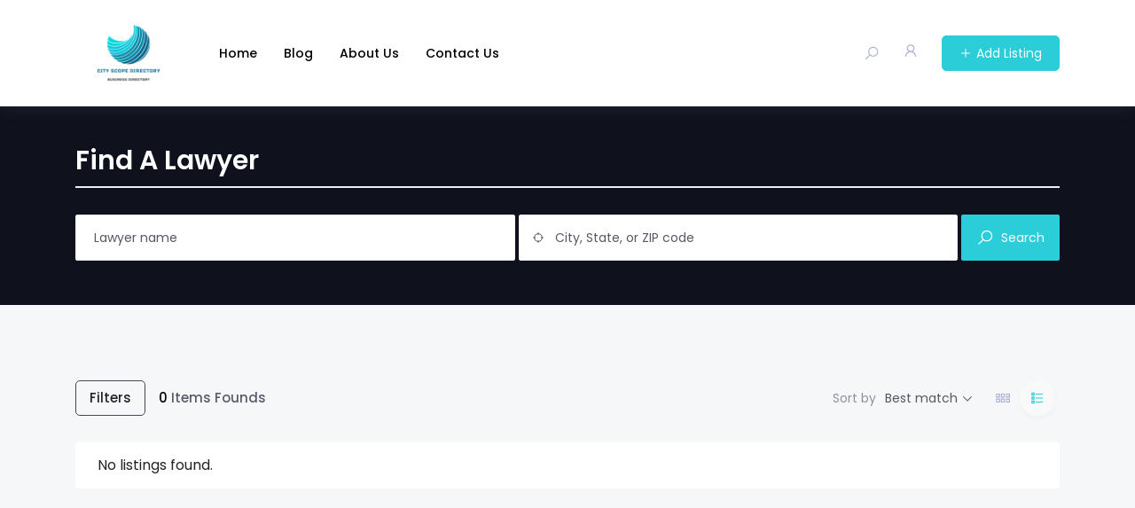

--- FILE ---
content_type: text/html; charset=UTF-8
request_url: https://cityscopedirectory.com/single-location/etowah/
body_size: 14399
content:
<!DOCTYPE html>

<html lang="en-US">

<head>

	<meta charset="UTF-8">

	<meta name="viewport" content="width=device-width, initial-scale=1.0">

	<link rel="profile" href="https://gmpg.org/xfn/11" />

	<title>Single Location &#8211; City Scope Directory</title>
<meta name='robots' content='max-image-preview:large' />
<noscript><style>#preloader{display:none;}</style></noscript><link rel='dns-prefetch' href='//cdnjs.cloudflare.com' />
<link rel='dns-prefetch' href='//fonts.googleapis.com' />
<link rel="alternate" type="application/rss+xml" title="City Scope Directory &raquo; Feed" href="https://cityscopedirectory.com/feed/" />
<link rel="alternate" type="application/rss+xml" title="City Scope Directory &raquo; Comments Feed" href="https://cityscopedirectory.com/comments/feed/" />
<link rel="alternate" title="oEmbed (JSON)" type="application/json+oembed" href="https://cityscopedirectory.com/wp-json/oembed/1.0/embed?url=https%3A%2F%2Fcityscopedirectory.com%2Fsingle-location%2F" />
<link rel="alternate" title="oEmbed (XML)" type="text/xml+oembed" href="https://cityscopedirectory.com/wp-json/oembed/1.0/embed?url=https%3A%2F%2Fcityscopedirectory.com%2Fsingle-location%2F&#038;format=xml" />
<style id='wp-img-auto-sizes-contain-inline-css' type='text/css'>
img:is([sizes=auto i],[sizes^="auto," i]){contain-intrinsic-size:3000px 1500px}
/*# sourceURL=wp-img-auto-sizes-contain-inline-css */
</style>
<style id='wp-emoji-styles-inline-css' type='text/css'>

	img.wp-smiley, img.emoji {
		display: inline !important;
		border: none !important;
		box-shadow: none !important;
		height: 1em !important;
		width: 1em !important;
		margin: 0 0.07em !important;
		vertical-align: -0.1em !important;
		background: none !important;
		padding: 0 !important;
	}
/*# sourceURL=wp-emoji-styles-inline-css */
</style>
<link rel='stylesheet' id='wp-block-library-css' href='https://cityscopedirectory.com/wp-includes/css/dist/block-library/style.min.css?ver=6.9' type='text/css' media='all' />
<style id='global-styles-inline-css' type='text/css'>
:root{--wp--preset--aspect-ratio--square: 1;--wp--preset--aspect-ratio--4-3: 4/3;--wp--preset--aspect-ratio--3-4: 3/4;--wp--preset--aspect-ratio--3-2: 3/2;--wp--preset--aspect-ratio--2-3: 2/3;--wp--preset--aspect-ratio--16-9: 16/9;--wp--preset--aspect-ratio--9-16: 9/16;--wp--preset--color--black: #000000;--wp--preset--color--cyan-bluish-gray: #abb8c3;--wp--preset--color--white: #ffffff;--wp--preset--color--pale-pink: #f78da7;--wp--preset--color--vivid-red: #cf2e2e;--wp--preset--color--luminous-vivid-orange: #ff6900;--wp--preset--color--luminous-vivid-amber: #fcb900;--wp--preset--color--light-green-cyan: #7bdcb5;--wp--preset--color--vivid-green-cyan: #00d084;--wp--preset--color--pale-cyan-blue: #8ed1fc;--wp--preset--color--vivid-cyan-blue: #0693e3;--wp--preset--color--vivid-purple: #9b51e0;--wp--preset--gradient--vivid-cyan-blue-to-vivid-purple: linear-gradient(135deg,rgb(6,147,227) 0%,rgb(155,81,224) 100%);--wp--preset--gradient--light-green-cyan-to-vivid-green-cyan: linear-gradient(135deg,rgb(122,220,180) 0%,rgb(0,208,130) 100%);--wp--preset--gradient--luminous-vivid-amber-to-luminous-vivid-orange: linear-gradient(135deg,rgb(252,185,0) 0%,rgb(255,105,0) 100%);--wp--preset--gradient--luminous-vivid-orange-to-vivid-red: linear-gradient(135deg,rgb(255,105,0) 0%,rgb(207,46,46) 100%);--wp--preset--gradient--very-light-gray-to-cyan-bluish-gray: linear-gradient(135deg,rgb(238,238,238) 0%,rgb(169,184,195) 100%);--wp--preset--gradient--cool-to-warm-spectrum: linear-gradient(135deg,rgb(74,234,220) 0%,rgb(151,120,209) 20%,rgb(207,42,186) 40%,rgb(238,44,130) 60%,rgb(251,105,98) 80%,rgb(254,248,76) 100%);--wp--preset--gradient--blush-light-purple: linear-gradient(135deg,rgb(255,206,236) 0%,rgb(152,150,240) 100%);--wp--preset--gradient--blush-bordeaux: linear-gradient(135deg,rgb(254,205,165) 0%,rgb(254,45,45) 50%,rgb(107,0,62) 100%);--wp--preset--gradient--luminous-dusk: linear-gradient(135deg,rgb(255,203,112) 0%,rgb(199,81,192) 50%,rgb(65,88,208) 100%);--wp--preset--gradient--pale-ocean: linear-gradient(135deg,rgb(255,245,203) 0%,rgb(182,227,212) 50%,rgb(51,167,181) 100%);--wp--preset--gradient--electric-grass: linear-gradient(135deg,rgb(202,248,128) 0%,rgb(113,206,126) 100%);--wp--preset--gradient--midnight: linear-gradient(135deg,rgb(2,3,129) 0%,rgb(40,116,252) 100%);--wp--preset--font-size--small: 13px;--wp--preset--font-size--medium: 20px;--wp--preset--font-size--large: 36px;--wp--preset--font-size--x-large: 42px;--wp--preset--spacing--20: 0.44rem;--wp--preset--spacing--30: 0.67rem;--wp--preset--spacing--40: 1rem;--wp--preset--spacing--50: 1.5rem;--wp--preset--spacing--60: 2.25rem;--wp--preset--spacing--70: 3.38rem;--wp--preset--spacing--80: 5.06rem;--wp--preset--shadow--natural: 6px 6px 9px rgba(0, 0, 0, 0.2);--wp--preset--shadow--deep: 12px 12px 50px rgba(0, 0, 0, 0.4);--wp--preset--shadow--sharp: 6px 6px 0px rgba(0, 0, 0, 0.2);--wp--preset--shadow--outlined: 6px 6px 0px -3px rgb(255, 255, 255), 6px 6px rgb(0, 0, 0);--wp--preset--shadow--crisp: 6px 6px 0px rgb(0, 0, 0);}:where(.is-layout-flex){gap: 0.5em;}:where(.is-layout-grid){gap: 0.5em;}body .is-layout-flex{display: flex;}.is-layout-flex{flex-wrap: wrap;align-items: center;}.is-layout-flex > :is(*, div){margin: 0;}body .is-layout-grid{display: grid;}.is-layout-grid > :is(*, div){margin: 0;}:where(.wp-block-columns.is-layout-flex){gap: 2em;}:where(.wp-block-columns.is-layout-grid){gap: 2em;}:where(.wp-block-post-template.is-layout-flex){gap: 1.25em;}:where(.wp-block-post-template.is-layout-grid){gap: 1.25em;}.has-black-color{color: var(--wp--preset--color--black) !important;}.has-cyan-bluish-gray-color{color: var(--wp--preset--color--cyan-bluish-gray) !important;}.has-white-color{color: var(--wp--preset--color--white) !important;}.has-pale-pink-color{color: var(--wp--preset--color--pale-pink) !important;}.has-vivid-red-color{color: var(--wp--preset--color--vivid-red) !important;}.has-luminous-vivid-orange-color{color: var(--wp--preset--color--luminous-vivid-orange) !important;}.has-luminous-vivid-amber-color{color: var(--wp--preset--color--luminous-vivid-amber) !important;}.has-light-green-cyan-color{color: var(--wp--preset--color--light-green-cyan) !important;}.has-vivid-green-cyan-color{color: var(--wp--preset--color--vivid-green-cyan) !important;}.has-pale-cyan-blue-color{color: var(--wp--preset--color--pale-cyan-blue) !important;}.has-vivid-cyan-blue-color{color: var(--wp--preset--color--vivid-cyan-blue) !important;}.has-vivid-purple-color{color: var(--wp--preset--color--vivid-purple) !important;}.has-black-background-color{background-color: var(--wp--preset--color--black) !important;}.has-cyan-bluish-gray-background-color{background-color: var(--wp--preset--color--cyan-bluish-gray) !important;}.has-white-background-color{background-color: var(--wp--preset--color--white) !important;}.has-pale-pink-background-color{background-color: var(--wp--preset--color--pale-pink) !important;}.has-vivid-red-background-color{background-color: var(--wp--preset--color--vivid-red) !important;}.has-luminous-vivid-orange-background-color{background-color: var(--wp--preset--color--luminous-vivid-orange) !important;}.has-luminous-vivid-amber-background-color{background-color: var(--wp--preset--color--luminous-vivid-amber) !important;}.has-light-green-cyan-background-color{background-color: var(--wp--preset--color--light-green-cyan) !important;}.has-vivid-green-cyan-background-color{background-color: var(--wp--preset--color--vivid-green-cyan) !important;}.has-pale-cyan-blue-background-color{background-color: var(--wp--preset--color--pale-cyan-blue) !important;}.has-vivid-cyan-blue-background-color{background-color: var(--wp--preset--color--vivid-cyan-blue) !important;}.has-vivid-purple-background-color{background-color: var(--wp--preset--color--vivid-purple) !important;}.has-black-border-color{border-color: var(--wp--preset--color--black) !important;}.has-cyan-bluish-gray-border-color{border-color: var(--wp--preset--color--cyan-bluish-gray) !important;}.has-white-border-color{border-color: var(--wp--preset--color--white) !important;}.has-pale-pink-border-color{border-color: var(--wp--preset--color--pale-pink) !important;}.has-vivid-red-border-color{border-color: var(--wp--preset--color--vivid-red) !important;}.has-luminous-vivid-orange-border-color{border-color: var(--wp--preset--color--luminous-vivid-orange) !important;}.has-luminous-vivid-amber-border-color{border-color: var(--wp--preset--color--luminous-vivid-amber) !important;}.has-light-green-cyan-border-color{border-color: var(--wp--preset--color--light-green-cyan) !important;}.has-vivid-green-cyan-border-color{border-color: var(--wp--preset--color--vivid-green-cyan) !important;}.has-pale-cyan-blue-border-color{border-color: var(--wp--preset--color--pale-cyan-blue) !important;}.has-vivid-cyan-blue-border-color{border-color: var(--wp--preset--color--vivid-cyan-blue) !important;}.has-vivid-purple-border-color{border-color: var(--wp--preset--color--vivid-purple) !important;}.has-vivid-cyan-blue-to-vivid-purple-gradient-background{background: var(--wp--preset--gradient--vivid-cyan-blue-to-vivid-purple) !important;}.has-light-green-cyan-to-vivid-green-cyan-gradient-background{background: var(--wp--preset--gradient--light-green-cyan-to-vivid-green-cyan) !important;}.has-luminous-vivid-amber-to-luminous-vivid-orange-gradient-background{background: var(--wp--preset--gradient--luminous-vivid-amber-to-luminous-vivid-orange) !important;}.has-luminous-vivid-orange-to-vivid-red-gradient-background{background: var(--wp--preset--gradient--luminous-vivid-orange-to-vivid-red) !important;}.has-very-light-gray-to-cyan-bluish-gray-gradient-background{background: var(--wp--preset--gradient--very-light-gray-to-cyan-bluish-gray) !important;}.has-cool-to-warm-spectrum-gradient-background{background: var(--wp--preset--gradient--cool-to-warm-spectrum) !important;}.has-blush-light-purple-gradient-background{background: var(--wp--preset--gradient--blush-light-purple) !important;}.has-blush-bordeaux-gradient-background{background: var(--wp--preset--gradient--blush-bordeaux) !important;}.has-luminous-dusk-gradient-background{background: var(--wp--preset--gradient--luminous-dusk) !important;}.has-pale-ocean-gradient-background{background: var(--wp--preset--gradient--pale-ocean) !important;}.has-electric-grass-gradient-background{background: var(--wp--preset--gradient--electric-grass) !important;}.has-midnight-gradient-background{background: var(--wp--preset--gradient--midnight) !important;}.has-small-font-size{font-size: var(--wp--preset--font-size--small) !important;}.has-medium-font-size{font-size: var(--wp--preset--font-size--medium) !important;}.has-large-font-size{font-size: var(--wp--preset--font-size--large) !important;}.has-x-large-font-size{font-size: var(--wp--preset--font-size--x-large) !important;}
/*# sourceURL=global-styles-inline-css */
</style>

<style id='classic-theme-styles-inline-css' type='text/css'>
/*! This file is auto-generated */
.wp-block-button__link{color:#fff;background-color:#32373c;border-radius:9999px;box-shadow:none;text-decoration:none;padding:calc(.667em + 2px) calc(1.333em + 2px);font-size:1.125em}.wp-block-file__button{background:#32373c;color:#fff;text-decoration:none}
/*# sourceURL=/wp-includes/css/classic-themes.min.css */
</style>
<link rel='stylesheet' id='listing-style-css-css' href='https://cityscopedirectory.com/wp-content/plugins/Listing%20HTML-1%20Style%20CSS/listing-style.css?ver=6.9' type='text/css' media='all' />
<link rel='stylesheet' id='fontawesome-all-css' href='https://cdnjs.cloudflare.com/ajax/libs/font-awesome/5.15.1/css/all.min.css?ver=6.9' type='text/css' media='all' />
<link rel='stylesheet' id='contact-form-7-css' href='https://cityscopedirectory.com/wp-content/plugins/contact-form-7/includes/css/styles.css?ver=5.8.5' type='text/css' media='all' />
<link rel='stylesheet' id='directorist-openstreet-map-leaflet-css' href='https://cityscopedirectory.com/wp-content/plugins/directorist/assets/vendor-css/openstreet-map/leaflet.css?ver=1769262549' type='text/css' media='all' />
<link rel='stylesheet' id='directorist-openstreet-map-openstreet-css' href='https://cityscopedirectory.com/wp-content/plugins/directorist/assets/vendor-css/openstreet-map/openstreet.css?ver=1769262549' type='text/css' media='all' />
<link rel='stylesheet' id='directorist-main-style-css' href='https://cityscopedirectory.com/wp-content/plugins/directorist/assets/css/public-main.css?ver=1769262549' type='text/css' media='all' />
<link rel='stylesheet' id='directorist-select2-style-css' href='https://cityscopedirectory.com/wp-content/plugins/directorist/assets/vendor-css/select2.css?ver=1769262549' type='text/css' media='all' />
<link rel='stylesheet' id='directorist-ez-media-uploader-style-css' href='https://cityscopedirectory.com/wp-content/plugins/directorist/assets/vendor-css/ez-media-uploader.css?ver=1769262549' type='text/css' media='all' />
<link rel='stylesheet' id='directorist-slick-style-css' href='https://cityscopedirectory.com/wp-content/plugins/directorist/assets/vendor-css/slick.css?ver=1769262549' type='text/css' media='all' />
<link rel='stylesheet' id='directorist-sweetalert-style-css' href='https://cityscopedirectory.com/wp-content/plugins/directorist/assets/vendor-css/sweetalert.css?ver=1769262549' type='text/css' media='all' />
<link rel='stylesheet' id='csf-google-web-fonts-css' href='//fonts.googleapis.com/css?family=Poppins%3A400%2C500%2C600%2C700&#038;display=swap&#038;ver=6.9' type='text/css' media='all' />
<link rel='stylesheet' id='swiper-css' href='https://cityscopedirectory.com/wp-content/plugins/elementor/assets/lib/swiper/css/swiper.min.css?ver=5.3.6' type='text/css' media='all' />
<link rel='stylesheet' id='bootstrap-css' href='https://cityscopedirectory.com/wp-content/themes/dlawyers/assets/vendors/bootstrap/css/bootstrap.min.css?ver=1.13' type='text/css' media='all' />
<link rel='stylesheet' id='dlawyers-directorist-css' href='https://cityscopedirectory.com/wp-content/themes/dlawyers/assets/css/directorist.css?ver=1.13' type='text/css' media='all' />
<link rel='stylesheet' id='dlawyers-elementor-css' href='https://cityscopedirectory.com/wp-content/themes/dlawyers/assets/css/elementor.css?ver=1.13' type='text/css' media='all' />
<link rel='stylesheet' id='dlawyers-style-css' href='https://cityscopedirectory.com/wp-content/themes/dlawyers/assets/css/style.css?ver=1.13' type='text/css' media='all' />
<style id='dlawyers-style-inline-css' type='text/css'>
.theme-banner-header{background-color:#000000;}.banner{background-color:#000000;} body, gtnbg_root, input, gtnbg_root p { font-family: 'Poppins', sans-serif; font-size: 16px; line-height: 28px; font-weight : 400; } h1, h1.gtnbg_suffix { font-family: 'Poppins', sans-serif; font-size: 34px; line-height: 38px; font-weight : 600; } h2, h2.gtnbg_suffix { font-family: 'Poppins', sans-serif; font-size: 28px; line-height: 32px; font-weight : 600; } h3, h3.gtnbg_suffix { font-family: 'Poppins', sans-serif; font-size: 22px; line-height: 28px; font-weight : 600; } h4, h4.gtnbg_suffix { font-family: 'Poppins', sans-serif; font-size: 20px; line-height: 26px; font-weight : 600; } h5, h5.gtnbg_suffix { font-family: 'Poppins', sans-serif; font-size: 18px; line-height: 24px; font-weight : 600; } h6, h6.gtnbg_suffix { font-family: 'Poppins', sans-serif; font-size: 16px; line-height: 20px; font-weight : 600; } :root {   --color-primary: #2bcdd8;   --color-primary-rgba: 43, 205, 216;   --color-primary-rgb-1: rgb(43, 205, 216, 0.1) ;   --color-primary-rgb-05: rgb(43, 205, 216, 0.05);   --color-primary-rgb-15: rgb(43, 205, 216, 0.15);   --color-menu: #000000;   --color-menu-hover: #2bcdd8;   --color-menu-active: #2bcdd8;   --color-add-listing-button-text: #ffffff;   --color-add-listing-button-text-hover: #ffffff;   --bgcolor-add-listing-button: #2bcdd8;   --bgcolor-add-listing-button-hover: #2bcdd8;   --banner-bg-opacity: 60;   --color-banner_title: #ffffff;   --color-breadcrumb-link: #f9f9fa;   --color-breadcrumb-link-hover: #2bcdd8;   --color-breadcrumb-active: rgba(255, 255, 255, 0.7);   --color-breadcrumb_separator: #f9f9fa;   --bgcolor-footer: #0e1017;   --color-footer-divider: rgba(255,255,255,0.05);   --color-footer-title: rgba(255,255,255,0.9);   --color-footer-text: rgba(255,255,255,0.4);   --color-footer-link: rgba(255,255,255,0.4);   --color-footer-link-hover: #ffffff; }
/*# sourceURL=dlawyers-style-inline-css */
</style>
<script type="text/javascript" id="jquery-core-js-extra">
/* <![CDATA[ */
var directorist = {"nonce":"c87c5d3647","directorist_nonce":"41e592eef6","ajax_nonce":"511cfd2fdf","is_admin":"","ajaxurl":"https://cityscopedirectory.com/wp-admin/admin-ajax.php","assets_url":"https://cityscopedirectory.com/wp-content/plugins/directorist/assets/","home_url":"https://cityscopedirectory.com","rest_url":"https://cityscopedirectory.com/wp-json/","nonceName":"atbdp_nonce_js","login_alert_message":"Sorry, you need to login first.","rtl":"false","warning":"WARNING!","success":"SUCCESS!","not_add_more_than_one":"You can not add more than one review. Refresh the page to edit or delete your review!,","duplicate_review_error":"Sorry! your review already in process.","review_success":"Reviews Saved Successfully!","review_approval_text":"We have received your review. It requires approval.","review_error":"Something went wrong. Check the form and try again!!!","review_loaded":"Reviews Loaded!","review_not_available":"NO MORE REVIEWS AVAILABLE!,","review_have_not_for_delete":"You do not have any review to delete. Refresh the page to submit new review!!!,","review_sure_msg":"Are you sure?","review_want_to_remove":"Do you really want to remove this review!","review_delete_msg":"Yes, Delete it!","review_cancel_btn_text":"Cancel","review_wrong_msg":"Something went wrong!, Try again","listing_remove_title":"Are you sure?","listing_remove_text":"Do you really want to delete this item?!","listing_remove_confirm_text":"Yes, Delete it!","listing_delete":"Deleted!!","listing_error_title":"ERROR!!","listing_error_text":"Something went wrong!!!, Try again","upload_pro_pic_title":"Select or Upload a profile picture","upload_pro_pic_text":"Use this Image","payNow":"Pay Now","completeSubmission":"Complete Submission","waiting_msg":"Sending the message, please wait...","plugin_url":"https://cityscopedirectory.com/wp-content/plugins/directorist/","currentDate":"April 12, 2021","enable_reviewer_content":"1","add_listing_data":{"nonce":"c87c5d3647","ajaxurl":"https://cityscopedirectory.com/wp-admin/admin-ajax.php","nonceName":"atbdp_nonce_js","is_admin":false,"media_uploader":[{"element_id":"directorist-image-upload","meta_name":"listing_img","files_meta_name":"files_meta","error_msg":"Listing gallery has invalid files"}],"i18n_text":{"see_more_text":"See More","see_less_text":"See Less","confirmation_text":"Are you sure","ask_conf_sl_lnk_del_txt":"Do you really want to remove this Social Link!","ask_conf_faqs_del_txt":"Do you really want to remove this FAQ!","confirm_delete":"Yes, Delete it!","deleted":"Deleted!","max_location_creation":"","max_location_msg":"You can only use ","submission_wait_msg":"Please wait, your submission is being processed.","image_uploading_msg":"Please wait, your selected images being uploaded."},"create_new_tag":"","create_new_loc":"","create_new_cat":"","image_notice":"Sorry! You have crossed the maximum image limit"},"lazy_load_taxonomy_fields":"","current_page_id":"11","icon_markup":"\u003Ci class=\"directorist-icon-mask ##CLASS##\" aria-hidden=\"true\" style=\"--directorist-icon: url(##URL##)\"\u003E\u003C/i\u003E","script_debugging":"1","ajax_url":"https://cityscopedirectory.com/wp-admin/admin-ajax.php","redirect_url":"https://cityscopedirectory.com/dashboard/","loading_message":"Sending user info, please wait...","login_error_message":"Wrong username or password.","i18n_text":{"category_selection":"Select a category","location_selection":"Select a location","show_more":"Show More","show_less":"Show Less","added_favourite":"Added to favorite","please_login":"Please login first","select_listing_map":"openstreet","Miles":" Miles"},"args":{"directory_type_id":""},"directory_type":"","directory_type_term_data":{"submission_form_fields":false,"search_form_fields":false},"miles":" Miles","default_val":"0","countryRestriction":"","restricted_countries":"","use_def_lat_long":"","ajaxnonce":"511cfd2fdf"};
//# sourceURL=jquery-core-js-extra
/* ]]> */
</script>
<script type="text/javascript" src="https://cityscopedirectory.com/wp-includes/js/jquery/jquery.min.js?ver=3.7.1" id="jquery-core-js"></script>
<script type="text/javascript" src="https://cityscopedirectory.com/wp-includes/js/jquery/jquery-migrate.min.js?ver=3.4.1" id="jquery-migrate-js"></script>
<script type="text/javascript" id="dlawyers-main-js-extra">
/* <![CDATA[ */
var dlawyers_localize_data = {"ajaxurl":"https://cityscopedirectory.com/wp-admin/admin-ajax.php","resmenuWidth":"991"};
//# sourceURL=dlawyers-main-js-extra
/* ]]> */
</script>
<script type="text/javascript" src="https://cityscopedirectory.com/wp-content/themes/dlawyers/assets/js/main.js?ver=1.13" id="dlawyers-main-js"></script>
<link rel="https://api.w.org/" href="https://cityscopedirectory.com/wp-json/" /><link rel="alternate" title="JSON" type="application/json" href="https://cityscopedirectory.com/wp-json/wp/v2/pages/11" /><link rel="EditURI" type="application/rsd+xml" title="RSD" href="https://cityscopedirectory.com/xmlrpc.php?rsd" />
<meta name="generator" content="WordPress 6.9" />
<link rel="canonical" href="https://cityscopedirectory.com/single-location/" />
<link rel='shortlink' href='https://cityscopedirectory.com/?p=11' />
<meta name="generator" content="Elementor 3.18.3; features: e_dom_optimization, e_optimized_assets_loading, additional_custom_breakpoints, block_editor_assets_optimize, e_image_loading_optimization; settings: css_print_method-internal, google_font-enabled, font_display-auto">
<link rel="icon" href="https://cityscopedirectory.com/wp-content/uploads/2024/03/City-Scope-Directory-1-60x60.png" sizes="32x32" />
<link rel="icon" href="https://cityscopedirectory.com/wp-content/uploads/2024/03/City-Scope-Directory-1-300x300.png" sizes="192x192" />
<link rel="apple-touch-icon" href="https://cityscopedirectory.com/wp-content/uploads/2024/03/City-Scope-Directory-1-300x300.png" />
<meta name="msapplication-TileImage" content="https://cityscopedirectory.com/wp-content/uploads/2024/03/City-Scope-Directory-1-300x300.png" />
		<style type="text/css" id="wp-custom-css">
			.post-meta, .comments-wrapper, .post-bottom{
display: none;
}

.post-body{
	margin-top: -60px;
}


@media only screen and (min-width: 768px) {
  .post-body{
    /* Set different margin for desktop */
		margin-left: -50px;
  
  }
}

		</style>
		
</head>

<body class="wp-singular page-template-default page page-id-11 wp-custom-logo wp-theme-dlawyers no-sidebar theme-single-page theme-dir-single_location elementor-default elementor-kit-193 directorist-content-active directorist-preload">
    
	<div class="theme-authentication-modal">

	<div class="modal fade" id="theme-login-modal" role="dialog" aria-hidden="true">

		<div class="modal-dialog modal-dialog-centered" role="document">

			<div class="modal-content">

				<div class="modal-header">

					<h5 class="modal-title" id="login_modal_label">Sign In</h5>

					<button type="button" class="theme-close" data-dismiss="modal" aria-label="Close"> <span aria-hidden="true">×</span> </button>
				
				</div>

				<div class="modal-body">

						<div class="theme-modal-wrap">

		<form action="#" id="login" method="POST">
			
			<div class="directorist-form-group directorist-mb-15">

				<label for="username">Username or Email Address</label>

				<input type="text" class="directorist-form-element" id="username" name="username">
			</div>

			<div class="directorist-form-group directorist-mb-15">

				<label for="password">Password</label>

				<input type="password" id="password" autocomplete="off" name="password" class="directorist-form-element">
			</div>

			<input type="hidden" id="security" name="security" value="c2e4877ad7" /><input type="hidden" name="_wp_http_referer" value="/single-location/etowah/" />
			<p class="status"></p>
			
			<div class="keep_signed directorist-checkbox directorist-mb-15">
				<div class="theme-password-activity directorist-checkbox directorist-mb-15">
											<input type="checkbox" id="keep_signed_in" value="1" name="keep_signed_in">
						<label for="keep_signed_in" class="directorist-checkbox__label not_empty">

							Remember Me
						</label>
						<p><a href='' class='atbdp_recovery_pass'> Recover Password</a></p>				</div>
			</div>
			
			<div class="directorist-form-group atbd_login_btn_wrapper directorist-mb-15">
				<button class="directorist-btn directorist-btn-block theme-login-modal__btn directorist-btn-primary" type="submit" value="Log In" name="submit">

					Log In
				</button>

				<input type="hidden" id="security" name="security" value="c2e4877ad7" /><input type="hidden" name="_wp_http_referer" value="/single-location/etowah/" />
			</div>
		</form>

		<div class="theme-social-login">

			
		</div>
	</div>

	
			<div class="theme-modal-bottom">

				<p>

					Don't have an account?					
					<a href="https://cityscopedirectory.com/registration/" data-toggle="modal" data-target="#theme-register-modal" data-dismiss="modal">Sign Up</a>

				</p>
			</div>
		
			<div id="recover-pass-modal" class="directorist-mt-15">
		<form method="post">
			<fieldset class="directorist-form-group">

				<p>Lost your password? Please enter your email address. You will receive a link to create a new password via email.</p>

				<label for="reset_user_login">E-mail</label>

				
				<input type="text" class="directorist-form-element" name="user_login" id="reset_user_login" value="" placeholder="eg. mail@example.com" required />

				<p>
					<input type="hidden" name="action" value="reset" />
					<button type="submit" class="directorist-btn directorist-btn-primary" id="submit">

						Get New Password
					</button>
					<input type="hidden" value="41e592eef6" name="directorist_nonce">
				</p>
			</fieldset>
		</form>
	</div>
	
				</div>

			</div>

		</div>

	</div>

	<div class="modal fade" id="theme-register-modal" role="dialog" aria-hidden="true">

		<div class="modal-dialog modal-dialog-centered">

			<div class="modal-content">

				<div class="modal-header">

					<h5 class="modal-title">Registration</h5>

					<button type="button" class="theme-close" data-dismiss="modal" aria-label="Close"><span aria-hidden="true">×</span> </button>

				</div>

				<div class="modal-body">

					<div class="theme-modal-content">    
	<div class="add_listing_title atbd_success_mesage">
				<!--Registration failed, so show notification.-->
			</div>

	<form action="https://cityscopedirectory.com/single-location/" method="post">
		<div class="theme-modal-wrap">
			
			<div class="directorist-form-group directorist-mb-15">

				<label for="username">Username<strong class="directorist-form-required">*</strong></label>

				<input id="username" class="directorist-form-element" type="text" name="username" value="">

			</div>
			<div class="directorist-form-group directorist-mb-15">

				<label for="email">Email <strong class="directorist-form-required">*</strong></label>
				<input id="email" class="directorist-form-element" type="text" name="email" value="">

			</div>

			
				<div class="directorist-form-group directorist-mb-15">
					<label for="password">

						Password <strong class="directorist-form-required">*</strong>					</label>

					<input id="password" class="directorist-form-element" type="password" name="password" value="">

				</div>

			
						
			
						
			
			
			
				<div class="atbd_privacy_policy_area directory_regi_btn directorist-checkbox directorist-mb-15">

					<input id="privacy_policy_2" type="checkbox" name="privacy_policy" >

					<label for="privacy_policy_2" class="directorist-checkbox__label">I agree to the					
						<a style="color: red" target="_blank" href="">Privacy &amp; Policy</a>

						<span class="directorist-form-required"> * </span></label>
				</div>

			
						
				<div class="atbd_term_and_condition_area directory_regi_btn directorist-checkbox directorist-mb-15">
					<input id="listing_t_c" type="checkbox" name="t_c_check" >
					<label for="listing_t_c" class="directorist-checkbox__label">I agree with all
						<a style="color: red" target="_blank" href="">terms &amp; conditions</a>

						<span class="directorist-form-required">*</span>
					</label>
				</div>
						
						
			<div class="theme-register-btn">

				
				
				<button type="submit" class="directorist-btn directorist-btn-primary" name="atbdp_user_submit">Sign Up </button>
				<input type="hidden" value="41e592eef6" name="directorist_nonce">
			</div>

			
		</div>
	</form>

	
		<div class="theme-modal-bottom">

			<p>Already have an account? Please login <a href="#" data-toggle='modal' data-target='#theme-login-modal' data-dismiss='modal'>Here</a></p>

		</div>

			
</div>


				</div>

			</div>

		</div>

	</div>

</div><div class="modal fade" id="contact_modal" tabindex="-1" role="dialog" aria-labelledby="contact_modal_title" aria-hidden="true">

	<div class="login-user-modal modal-dialog modal-dialog-centered" role="document">

		<div class="modal-content">

			<div class="modal-header">
				<h5 class="modal-title" id="contact_modal_title">Contact</h5>
				<button type="button" class="close" data-dismiss="modal" aria-label="Close"><span aria-hidden="true">×</span></button>
			</div>

			<div class="modal-body">

				<form id="dlawyers-contact-owner-form" class="form-vertical directorist-contact-owner-form">
					
					<div class="form-group">
						<input type="text" class="form-control" id="atbdp-contact-name" name="name" placeholder="Name" required />
					</div>

					<div class="form-group">
						<input type="email" class="form-control" id="atbdp-contact-email" name="email" placeholder="Email" required />
					</div>

					<div class="form-group"><textarea class="form-control" id="atbdp-contact-message" name="message" rows="3" placeholder="Message..." required ></textarea></div>
					<input type="hidden" id="dlawyers-post-id" name="dlawyers-post-id" value="11" />
					<input type="hidden" id="atbdp-listing-email" name="email" value="" />
					
					
					<p class="atbdp-widget-elm" id="directorist-contact-message-display"></p>

					<button type="submit" class="btn theme-bg-primary">Submit</button>

				</form>

			</div>

		</div>

	</div>

</div>
<div id="theme-search-popup" class="theme-search-popup">

	<button class="theme-popup-close"><span>×</span></button>

	<div class="theme-search-popup-box">

		<div class="container">

			<div class="row">
				
				<div class="col-12">

					
<div class="directorist-search-contents" data-atts='{&quot;show_title_subtitle&quot;:&quot;no&quot;,&quot;search_bar_title&quot;:&quot;Find A Lawyer&quot;,&quot;search_bar_sub_title&quot;:&quot;&quot;,&quot;search_button&quot;:&quot;yes&quot;,&quot;search_button_text&quot;:&quot;Search&quot;,&quot;more_filters_button&quot;:&quot;no&quot;,&quot;more_filters_text&quot;:&quot;More Filters&quot;,&quot;reset_filters_button&quot;:&quot;yes&quot;,&quot;apply_filters_button&quot;:&quot;yes&quot;,&quot;reset_filters_text&quot;:&quot;Reset Filters&quot;,&quot;apply_filters_text&quot;:&quot;Apply Filters&quot;,&quot;logged_in_user_only&quot;:&quot;&quot;,&quot;redirect_page_url&quot;:&quot;&quot;,&quot;more_filters_display&quot;:&quot;sliding&quot;,&quot;directory_type&quot;:&quot;&quot;,&quot;default_directory_type&quot;:&quot;&quot;,&quot;show_popular_category&quot;:&quot;no&quot;}'>

	<div class=" ">
		
		
		<form action="https://cityscopedirectory.com/search-result/" class="directorist-search-form disable-multi-directory" data-atts="{&quot;show_title_subtitle&quot;:&quot;no&quot;,&quot;search_bar_title&quot;:&quot;Find A Lawyer&quot;,&quot;search_bar_sub_title&quot;:&quot;&quot;,&quot;search_button&quot;:&quot;yes&quot;,&quot;search_button_text&quot;:&quot;Search&quot;,&quot;more_filters_button&quot;:&quot;no&quot;,&quot;more_filters_text&quot;:&quot;More Filters&quot;,&quot;reset_filters_button&quot;:&quot;yes&quot;,&quot;apply_filters_button&quot;:&quot;yes&quot;,&quot;reset_filters_text&quot;:&quot;Reset Filters&quot;,&quot;apply_filters_text&quot;:&quot;Apply Filters&quot;,&quot;logged_in_user_only&quot;:&quot;&quot;,&quot;redirect_page_url&quot;:&quot;&quot;,&quot;more_filters_display&quot;:&quot;sliding&quot;,&quot;directory_type&quot;:&quot;&quot;,&quot;default_directory_type&quot;:&quot;&quot;,&quot;show_popular_category&quot;:&quot;no&quot;}">

			
			<div class="directorist-search-form-wrap directorist-with-search-border">

				
<div class="directorist-search-form-box">

	<div class="directorist-search-form-top directorist-flex directorist-align-center directorist-search-form-inline">					
		
		<input type="hidden" name="directory_type" class="listing_type" value="general">

		
			

<div class="directorist-search-field directorist-form-group directorist-search-query">
	<input class="directorist-form-element" type="text" name="q" value="" placeholder="Lawyer name" >
</div>
	
	<div class="directorist-search-field directorist-form-group directorist-icon-left">
		<span class="directorist-input-icon directorist-filter-location-icon">
			<i class="directorist-icon-mask" aria-hidden="true" style="--directorist-icon: url(https://cityscopedirectory.com/wp-content/plugins/directorist/assets/icons/line-awesome/svgs/crosshairs-solid.svg)"></i>		</span>
		<input type="text" name="address" id="addressId" value="" placeholder="City, State, or ZIP code" autocomplete="off" class="directorist-form-element directorist-location-js location-name" >

		<div class="address_result location-names" style="display: none"></div>
		<input type="hidden" id="cityLat" name="cityLat" value="" />
		<input type="hidden" id="cityLng" name="cityLng" value="" />
	</div>

				
<div class="directorist-search-form-action">

	
		<div class="directorist-search-form-action__submit">
			<button type="submit" class="directorist-btn directorist-btn-lg directorist-btn-dark directorist-btn-search">

									<i class="directorist-icon-mask" aria-hidden="true" style="--directorist-icon: url(https://cityscopedirectory.com/wp-content/plugins/directorist/assets/icons/line-awesome/svgs/search-solid.svg)"></i>				
				Search				
			</button>
		</div>

	
		
</div>		
	</div>

	
</div>				
			</div>

		</form>

		
			
	</div>
			
</div>
				</div>

			</div>

		</div>
		
	</div>

</div>

<div class="theme-shade"></div>
<div class="theme-shade theme-white-shade"></div>
	<div id="page" class="site">

		<a class="skip-link screen-reader-text" href="#main-content">Skip to content</a>

		<header id="site-header" class="menu-area sticky-top">

			<div class="theme-header-area">

	<div class="container">

		<div class="theme-header-inner d-flex align-items-center">
			
			<div class="theme-header-logo">

				<div class="theme-header-logo__brand site-branding">

					<a class="theme-header-logo__img navbar-brand order-sm-1 order-1" href="https://cityscopedirectory.com/">

						<img src="https://cityscopedirectory.com/wp-content/uploads/2024/03/City-Scope-Directory-1.png" alt="City Scope Directory">

					</a>

				</div>

			</div>

			<div class="theme-header-menu">
			
				<div class="d_menu main-navigation">
					
					<nav class="navbar navbar-expand-lg mainmenu__menu"><button class="navbar-toggler" type="button" data-toggle="collapse" data-target="#dlawyers-navbar-collapse" aria-expanded="true" aria-label="Toggle navigation">
							<span class="navbar-toggler-icon icon-menu">
								<i class="themeicon themeicon-bars-solid"></i>
							</span>
						</button><div class="navbar-collapse collapse" id="dlawyers-navbar-collapse">
													<ul id="menu-primary" class="menu navbar-nav"><li id="menu-item-440" class="menu-item menu-item-type-post_type menu-item-object-page menu-item-home menu-item-440"><a href="https://cityscopedirectory.com/">Home</a></li>
<li id="menu-item-466" class="menu-item menu-item-type-post_type menu-item-object-page menu-item-466"><a href="https://cityscopedirectory.com/blog/">Blog</a></li>
<li id="menu-item-571" class="menu-item menu-item-type-post_type menu-item-object-page menu-item-571"><a href="https://cityscopedirectory.com/about-us/">About Us</a></li>
<li id="menu-item-720" class="menu-item menu-item-type-post_type menu-item-object-page menu-item-720"><a href="https://cityscopedirectory.com/contact-us/">Contact Us</a></li>
</ul>
													<a class="theme-nav-close"></a>
												</div></nav>
				</div>
				
			</div>

							
				<div class="theme-header-action">

					<ul class="theme-header-action__author d-flex list-unstyled align-items-center">

													
							<li class="theme-header-action__search">

								<div class="theme-header-action__search--trigger">

									<span id="search-icon" class="d-flex search-icon-wrapper"><i class="search-icon themeicon themeicon-search-solid fw-400"></i></span>

								</div>

							</li>

						
						
						

<li class="theme-header-action__authentication">

	
		<div class="theme-header-action__authentication--login">

			<div class="login_modal" data-toggle="modal" data-target="#theme-login-modal"><i class="themeicon themeicon-user"></i></div>

		</div>

	
</li>
						
			<li class="theme-header-action__add-listing">

				<a href="https://cityscopedirectory.com/add-listing/" class="btn btn-sm btn-primary btn-dlawyers btn-add-lawyer"><span class=" d-none d-lg-block">Add Listing</span>
				<i class="directorist-icon-mask" aria-hidden="true" style="--directorist-icon: url(https://cityscopedirectory.com/wp-content/plugins/directorist/assets/icons/line-awesome/svgs/plus-solid.svg)"></i>			</a>

			</li>
					</ul>

				</div>
				
			
		</div>

	</div>

</div>
		</header>

		<div id="content" class="site-content">

			
<div class="header-search-wrapper theme-banner-header">

	<div class="container">

		<div class="row">

			<div class="col-lg-12">

				
<div class="directorist-search-contents" data-atts='{&quot;show_title_subtitle&quot;:&quot;yes&quot;,&quot;search_bar_title&quot;:&quot;Find A Lawyer&quot;,&quot;search_bar_sub_title&quot;:&quot;&quot;,&quot;search_button&quot;:&quot;yes&quot;,&quot;search_button_text&quot;:&quot;Search&quot;,&quot;more_filters_button&quot;:&quot;no&quot;,&quot;more_filters_text&quot;:&quot;More Filters&quot;,&quot;reset_filters_button&quot;:&quot;yes&quot;,&quot;apply_filters_button&quot;:&quot;yes&quot;,&quot;reset_filters_text&quot;:&quot;Reset Filters&quot;,&quot;apply_filters_text&quot;:&quot;Apply Filters&quot;,&quot;logged_in_user_only&quot;:&quot;&quot;,&quot;redirect_page_url&quot;:&quot;&quot;,&quot;more_filters_display&quot;:&quot;sliding&quot;,&quot;directory_type&quot;:&quot;&quot;,&quot;default_directory_type&quot;:&quot;&quot;,&quot;show_popular_category&quot;:&quot;no&quot;}'>

	<div class=" ">
		
		
			<div class="directorist-search-top">

									<h2 class="directorist-search-top__title">Find A Lawyer</h2>
				
								
			</div>

		
		<form action="https://cityscopedirectory.com/search-result/" class="directorist-search-form disable-multi-directory" data-atts="{&quot;show_title_subtitle&quot;:&quot;yes&quot;,&quot;search_bar_title&quot;:&quot;Find A Lawyer&quot;,&quot;search_bar_sub_title&quot;:&quot;&quot;,&quot;search_button&quot;:&quot;yes&quot;,&quot;search_button_text&quot;:&quot;Search&quot;,&quot;more_filters_button&quot;:&quot;no&quot;,&quot;more_filters_text&quot;:&quot;More Filters&quot;,&quot;reset_filters_button&quot;:&quot;yes&quot;,&quot;apply_filters_button&quot;:&quot;yes&quot;,&quot;reset_filters_text&quot;:&quot;Reset Filters&quot;,&quot;apply_filters_text&quot;:&quot;Apply Filters&quot;,&quot;logged_in_user_only&quot;:&quot;&quot;,&quot;redirect_page_url&quot;:&quot;&quot;,&quot;more_filters_display&quot;:&quot;sliding&quot;,&quot;directory_type&quot;:&quot;&quot;,&quot;default_directory_type&quot;:&quot;&quot;,&quot;show_popular_category&quot;:&quot;no&quot;}">

			
			<div class="directorist-search-form-wrap directorist-with-search-border">

				
<div class="directorist-search-form-box">

	<div class="directorist-search-form-top directorist-flex directorist-align-center directorist-search-form-inline">					
		
		<input type="hidden" name="directory_type" class="listing_type" value="general">

		
			

<div class="directorist-search-field directorist-form-group directorist-search-query">
	<input class="directorist-form-element" type="text" name="q" value="" placeholder="Lawyer name" >
</div>
	
	<div class="directorist-search-field directorist-form-group directorist-icon-left">
		<span class="directorist-input-icon directorist-filter-location-icon">
			<i class="directorist-icon-mask" aria-hidden="true" style="--directorist-icon: url(https://cityscopedirectory.com/wp-content/plugins/directorist/assets/icons/line-awesome/svgs/crosshairs-solid.svg)"></i>		</span>
		<input type="text" name="address" id="addressId" value="" placeholder="City, State, or ZIP code" autocomplete="off" class="directorist-form-element directorist-location-js location-name" >

		<div class="address_result location-names" style="display: none"></div>
		<input type="hidden" id="cityLat" name="cityLat" value="" />
		<input type="hidden" id="cityLng" name="cityLng" value="" />
	</div>

				
<div class="directorist-search-form-action">

	
		<div class="directorist-search-form-action__submit">
			<button type="submit" class="directorist-btn directorist-btn-lg directorist-btn-dark directorist-btn-search">

									<i class="directorist-icon-mask" aria-hidden="true" style="--directorist-icon: url(https://cityscopedirectory.com/wp-content/plugins/directorist/assets/icons/line-awesome/svgs/search-solid.svg)"></i>				
				Search				
			</button>
		</div>

	
		
</div>		
	</div>

	
</div>				
			</div>

		</form>

		
			
	</div>
			
</div>
			</div>

		</div>

	</div>
	
</div>
<div id="primary" class="content-area">

	<div class="container">

		<div class="row">

			
			<div class="col-sm-12">
				
				<div class="main-content">

					<div id="post-11" class="post-11 page type-page status-publish hentry">
	
	<!-- directorist-shortcode:: [ directorist_location] -->

	<div class="directorist-archive-contents directorist-instant-search"data-atts="{&quot;location&quot;:&quot;etowah&quot;,&quot;shortcode&quot;:&quot;directorist_location&quot;,&quot;_current_page&quot;:&quot;listing&quot;}">


	
<div class="directorist-header-bar">
	
	<div class=" container">

		<div class="row">

			<div class="directorist-listings-header w-100">

				
					<div class="directorist-listings-header__left">

													
							<a href="#" class="directorist-btn directorist-btn-sm directorist-btn-px-15 directorist-btn-outline-primary directorist-filter-btn">Filters</a>
						
						
						
							<h3 class="directorist-header-found-title">
								<span>0</span> Items Founds															</h3>

						
					</div>

				
				
					<div class="directorist-listings-header__right">
					
					<div class="directorist-dropdown directorist-dropdown-js directorist-sortby-dropdown">

	<p>Sort by </p>

	<a class="directorist-dropdown__toggle directorist-dropdown__toggle-js directorist-toggle-has-icon" href="#" >Best match<span class="directorist-icon-caret"></a>

	<div class="directorist-dropdown__links directorist-dropdown__links-js directorist-dropdown__links--right">

		<form id="directorsit-listing-sort" method="post" action="#">
							<a class="directorist-dropdown__links--single directorist-dropdown__links--single-js " data-link="/single-location/etowah/?sort=title-asc">A to Z (title)</a>
								<a class="directorist-dropdown__links--single directorist-dropdown__links--single-js " data-link="/single-location/etowah/?sort=title-desc">Z to A (title)</a>
								<a class="directorist-dropdown__links--single directorist-dropdown__links--single-js " data-link="/single-location/etowah/?sort=date-desc">Latest listings</a>
								<a class="directorist-dropdown__links--single directorist-dropdown__links--single-js " data-link="/single-location/etowah/?sort=date-asc">Oldest listings</a>
								<a class="directorist-dropdown__links--single directorist-dropdown__links--single-js " data-link="/single-location/etowah/?sort=views-desc">Popular listings</a>
								<a class="directorist-dropdown__links--single directorist-dropdown__links--single-js " data-link="/single-location/etowah/?sort=rand">Random listings</a>
						</form>

	</div>

</div>

<div class="theme-view-mode directorist-viewas-dropdown">

	
					
			<a class="directorist-dropdown__links--single " href="/single-location/etowah/?view=grid">
									<i class="directorist-icon-mask" aria-hidden="true" style="--directorist-icon: url(https://cityscopedirectory.com/wp-content/plugins/directorist/assets/icons/line-awesome/svgs/grip-horizontal-solid.svg)"></i>							</a>
			
		
	
					
			<a class="directorist-dropdown__links--single active" href="/single-location/etowah/?view=list">
									<i class="directorist-icon-mask" aria-hidden="true" style="--directorist-icon: url(https://cityscopedirectory.com/wp-content/plugins/directorist/assets/icons/line-awesome/svgs/list-solid.svg)"></i>							</a>
			
		
	
</div>
					</div>

				
			</div>

			
				<div class="directorist-search-slide">

					

<div class="directorist-archive-adv-filter directorist-advanced-filter">
	<form action="https://cityscopedirectory.com/search-result/" class="directorist-advanced-filter__form">
		<input type="hidden" name='directory_type' value='general'>
		<div class="directorist-advanced-filter__basic">
							<div class="directorist-advanced-filter__basic--element">

<div class="directorist-search-field directorist-form-group directorist-search-query">
	<input class="directorist-form-element" type="text" name="q" value="" placeholder="Lawyer name" >
</div></div>
							<div class="directorist-advanced-filter__basic--element">
	
	<div class="directorist-search-field directorist-form-group directorist-icon-left">
		<span class="directorist-input-icon directorist-filter-location-icon">
			<i class="directorist-icon-mask" aria-hidden="true" style="--directorist-icon: url(https://cityscopedirectory.com/wp-content/plugins/directorist/assets/icons/line-awesome/svgs/crosshairs-solid.svg)"></i>		</span>
		<input type="text" name="address" id="addressId" value="" placeholder="City, State, or ZIP code" autocomplete="off" class="directorist-form-element directorist-location-js location-name" >

		<div class="address_result location-names" style="display: none"></div>
		<input type="hidden" id="cityLat" name="cityLat" value="" />
		<input type="hidden" id="cityLng" name="cityLng" value="" />
	</div>

	</div>
					</div>

		<div class="directorist-advanced-filter__advanced">
							<div class="directorist-form-group directorist-advanced-filter__advanced--element direcorist-search-field-review">

    <div class="directorist-search-field">

        <div class="directorist-select" id="directorist-review-select-js">

            <div class="form-group filter-checklist">
                                <label class="filter-checklist__label">Client Satisfaction</label>
                                <div class="sort-rating">
                    <div class="custom-control custom-checkbox checkbox-outline checkbox-outline-primary">
                        <input type="radio" value="5" name="search_by_rating" class="custom-control-input" id="customCheck7">
                        <span class="radio--select"></span>
                        <label class="custom-control-label" for="customCheck7">
                            <span class="active"><i class="directorist-icon-mask" aria-hidden="true" style="--directorist-icon: url(https://cityscopedirectory.com/wp-content/plugins/directorist/assets/icons/font-awesome/svgs/regular/star.svg)"></i></span>
                            <span class="active"><i class="directorist-icon-mask" aria-hidden="true" style="--directorist-icon: url(https://cityscopedirectory.com/wp-content/plugins/directorist/assets/icons/font-awesome/svgs/regular/star.svg)"></i></span>
                            <span class="active"><i class="directorist-icon-mask" aria-hidden="true" style="--directorist-icon: url(https://cityscopedirectory.com/wp-content/plugins/directorist/assets/icons/font-awesome/svgs/regular/star.svg)"></i></span>
                            <span class="active"><i class="directorist-icon-mask" aria-hidden="true" style="--directorist-icon: url(https://cityscopedirectory.com/wp-content/plugins/directorist/assets/icons/font-awesome/svgs/regular/star.svg)"></i></span>
                            <span class="active"><i class="directorist-icon-mask" aria-hidden="true" style="--directorist-icon: url(https://cityscopedirectory.com/wp-content/plugins/directorist/assets/icons/font-awesome/svgs/regular/star.svg)"></i></span>
                        </label>
                    </div>
                    <div class="custom-control custom-checkbox checkbox-outline checkbox-outline-primary">
                        <input type="radio" value="4" name="search_by_rating" class="custom-control-input" id="customCheck8">
                        <span class="radio--select"></span>
                        <label class="custom-control-label" for="customCheck8">
                            <span class="active"><i class="directorist-icon-mask" aria-hidden="true" style="--directorist-icon: url(https://cityscopedirectory.com/wp-content/plugins/directorist/assets/icons/font-awesome/svgs/regular/star.svg)"></i></span>
                            <span class="active"><i class="directorist-icon-mask" aria-hidden="true" style="--directorist-icon: url(https://cityscopedirectory.com/wp-content/plugins/directorist/assets/icons/font-awesome/svgs/regular/star.svg)"></i></span>
                            <span class="active"><i class="directorist-icon-mask" aria-hidden="true" style="--directorist-icon: url(https://cityscopedirectory.com/wp-content/plugins/directorist/assets/icons/font-awesome/svgs/regular/star.svg)"></i></span>
                            <span class="active"><i class="directorist-icon-mask" aria-hidden="true" style="--directorist-icon: url(https://cityscopedirectory.com/wp-content/plugins/directorist/assets/icons/font-awesome/svgs/regular/star.svg)"></i></span>
                            <span><i class="directorist-icon-mask" aria-hidden="true" style="--directorist-icon: url(https://cityscopedirectory.com/wp-content/plugins/directorist/assets/icons/font-awesome/svgs/regular/star.svg)"></i><i class="fa fa-star"></i></span>
                            <span class="custom-control_label-text">and up</span>
                        </label>
                    </div>
                    <div class="custom-control custom-checkbox checkbox-outline checkbox-outline-primary">
                        <input type="radio" value="3" name="search_by_rating" class="custom-control-input" id="customCheck9">
                        <span class="radio--select"></span>
                        <label class="custom-control-label" for="customCheck9">
                            <span class="active"><i class="directorist-icon-mask" aria-hidden="true" style="--directorist-icon: url(https://cityscopedirectory.com/wp-content/plugins/directorist/assets/icons/font-awesome/svgs/regular/star.svg)"></i></span>
                            <span class="active"><i class="directorist-icon-mask" aria-hidden="true" style="--directorist-icon: url(https://cityscopedirectory.com/wp-content/plugins/directorist/assets/icons/font-awesome/svgs/regular/star.svg)"></i></span>
                            <span class="active"><i class="directorist-icon-mask" aria-hidden="true" style="--directorist-icon: url(https://cityscopedirectory.com/wp-content/plugins/directorist/assets/icons/font-awesome/svgs/regular/star.svg)"></i></span>
                            <span><i class="directorist-icon-mask" aria-hidden="true" style="--directorist-icon: url(https://cityscopedirectory.com/wp-content/plugins/directorist/assets/icons/font-awesome/svgs/regular/star.svg)"></i></span>
                            <span><i class="directorist-icon-mask" aria-hidden="true" style="--directorist-icon: url(https://cityscopedirectory.com/wp-content/plugins/directorist/assets/icons/font-awesome/svgs/regular/star.svg)"></i></span>
                            <span class="custom-control_label-text">and up</span>
                        </label>
                    </div>
                    <div class="custom-control custom-checkbox checkbox-outline checkbox-outline-primary">
                        <input type="radio" value="2" name="search_by_rating" class="custom-control-input"  id="customCheck10">
                        <span class="radio--select"></span>
                        <label class="custom-control-label" for="customCheck10">
                            <span class="active"><i class="directorist-icon-mask" aria-hidden="true" style="--directorist-icon: url(https://cityscopedirectory.com/wp-content/plugins/directorist/assets/icons/font-awesome/svgs/regular/star.svg)"></i></span>
                            <span class="active"><i class="directorist-icon-mask" aria-hidden="true" style="--directorist-icon: url(https://cityscopedirectory.com/wp-content/plugins/directorist/assets/icons/font-awesome/svgs/regular/star.svg)"></i></span>
                            <span><i class="directorist-icon-mask" aria-hidden="true" style="--directorist-icon: url(https://cityscopedirectory.com/wp-content/plugins/directorist/assets/icons/font-awesome/svgs/regular/star.svg)"></i></span>
                            <span><i class="directorist-icon-mask" aria-hidden="true" style="--directorist-icon: url(https://cityscopedirectory.com/wp-content/plugins/directorist/assets/icons/font-awesome/svgs/regular/star.svg)"></i></span>
                            <span><i class="directorist-icon-mask" aria-hidden="true" style="--directorist-icon: url(https://cityscopedirectory.com/wp-content/plugins/directorist/assets/icons/font-awesome/svgs/regular/star.svg)"></i></span>
                            <span class="custom-control_label-text">and up</span>
                        </label>
                    </div>
                    <div class="custom-control custom-checkbox checkbox-outline checkbox-outline-primary">
                        <input type="radio" value="1" name="search_by_rating" class="custom-control-input" id="customCheck11">
                        <span class="radio--select"></span>
                        <label class="custom-control-label" for="customCheck11">
                            <span class="active"><i class="directorist-icon-mask" aria-hidden="true" style="--directorist-icon: url(https://cityscopedirectory.com/wp-content/plugins/directorist/assets/icons/font-awesome/svgs/regular/star.svg)"></i></span>
                            <span><i class="directorist-icon-mask" aria-hidden="true" style="--directorist-icon: url(https://cityscopedirectory.com/wp-content/plugins/directorist/assets/icons/font-awesome/svgs/regular/star.svg)"></i></span>
                            <span><i class="directorist-icon-mask" aria-hidden="true" style="--directorist-icon: url(https://cityscopedirectory.com/wp-content/plugins/directorist/assets/icons/font-awesome/svgs/regular/star.svg)"></i></span>
                            <span><i class="directorist-icon-mask" aria-hidden="true" style="--directorist-icon: url(https://cityscopedirectory.com/wp-content/plugins/directorist/assets/icons/font-awesome/svgs/regular/star.svg)"></i></span>
                            <span><i class="directorist-icon-mask" aria-hidden="true" style="--directorist-icon: url(https://cityscopedirectory.com/wp-content/plugins/directorist/assets/icons/font-awesome/svgs/regular/star.svg)"></i></span>
                            <span class="custom-control_label-text">and up</span>
                        </label>
                    </div>
                </div>
            </div><!-- ends: .filter-checklist -->

        </div>
    </div>

</div>
							<div class="directorist-form-group directorist-advanced-filter__advanced--element direcorist-search-field-tag"></div>
							<div class="directorist-form-group directorist-advanced-filter__advanced--element direcorist-search-field-dlawyers_age">



	<div class="directorist-search-field">

		<label>Age</label>

		<div class="directorist-form-group directorist-advanced-filter__advanced--element directorist-advanced-filter__advanced--radio">

			<div class="directorist-search-field">

				<div class="directorist-radio directorist-radio-circle directorist-dlawyers-radio-circle">
					<input type="radio" id="1to40" name="custom_field[dlawyers_age]" value="1to40">
					<label class="directorist-radio__label" for="1to40">40 And Younger</label>
				</div>
				<div class="directorist-radio directorist-radio-circle directorist-dlawyers-radio-circle">
					<input type="radio" id="41to50" name="custom_field[dlawyers_age]" value="40to50">
					<label class="directorist-radio__label" for="41to50">41 to 50</label>
				</div>
				<div class="directorist-radio directorist-radio-circle directorist-dlawyers-radio-circle">
					<input type="radio" id="51to60" name="custom_field[dlawyers_age]" value="50to60">
					<label class="directorist-radio__label" for="51to60">51 to 60</label>
				</div>
				<div class="directorist-radio directorist-radio-circle directorist-dlawyers-radio-circle">
					<input type="radio" id="61to70" name="custom_field[dlawyers_age]" value="60to70">
					<label class="directorist-radio__label" for="61to70">61 to 70</label>
				</div>
				<div class="directorist-radio directorist-radio-circle directorist-dlawyers-radio-circle">
					<input type="radio" id="71to150" name="custom_field[dlawyers_age]" value="70to150">
					<label class="directorist-radio__label" for="71to150"> 71 And Older</label>
				</div>

			</div>

		</div>

	</div>

</div>
							<div class="directorist-form-group directorist-advanced-filter__advanced--element direcorist-search-field-dlawyers_gender">

	<div class="directorist-search-field">

					<label>Gender</label>
		
		
			<div class="directorist-radio directorist-gender-circle">
				<input type="radio" id="Male-803355415" name="custom_field[dlawyers_gender]" value="Male">
				<label class="directorist-radio__label" for="Male-803355415">Male</label>
			</div>

			
			<div class="directorist-radio directorist-gender-circle">
				<input type="radio" id="Female-2824366689" name="custom_field[dlawyers_gender]" value="Female">
				<label class="directorist-radio__label" for="Female-2824366689">Female</label>
			</div>

			
	</div>

</div>
							<div class="directorist-form-group directorist-advanced-filter__advanced--element direcorist-search-field-dlawyers_pricing_slider">

	<div class="directorist-search-field theme-search-dropdown">

		<div class="theme-search-dropdown__label">

			<label>Pricing Slider</label>

		</div>

		<div class="theme-search-dropdown-toggle">

			<div class="directorist-form-group">
				<div class="consultation_ranger default-ad-search">
					<div class="card-content">
						<div class="form-group">
							<div class="price-range rs-primary">

								<div class="price-range__input-values d-none">
									<input type="hidden" name="price[0]" class="price-range__input-values__min" value="">
									<input type="hidden" name="price[1]" class="price-range__input-values__max" value="">
									<input type="hidden" class="pricing-range__values" data-currency-symbol="&#36;" data-min-price="0" data-max-price="">
								</div>
								
								<div class="slider-range"></div>
								<p class="slider-peragraph"><span class="amount"></span></p>
							</div>
						</div>
					</div>
				</div>
			</div>

		</div>

	</div>

</div>
					</div>
		
<div class="directorist-advanced-filter__action directorist-flex directorist-justify-content-end">

			<a href="#" class="directorist-btn directorist-btn-sm directorist-btn-outline-dark directorist-btn-reset-js">Reset Filters</a>
	
			<button type="submit" class="directorist-btn directorist-btn-sm directorist-btn-dark">Apply Filters</button>
	
</div>	</form>
</div>
				</div>

			
		</div>

	</div>

</div>
	
		
<div class="directorist-archive-items directorist-archive-list-view">

	
	<div class="directorist-container-fluid">

		
			<div class="directorist-archive-notfound">No listings found.</div>

			</div>
</div>
	
</div>
	
	
</div>
				</div>

			</div>

			
		</div>

	</div>
	
</div>

        </div><!-- #content -->

        
<footer class="site-footer">
	
		
		<div class="footer-top-area">

			<div class="container">

				<div class="row">

					
						<div class="col-lg-3 col-sm-6">

							<div id="dlawyers_about-2" class="widget widget_dlawyers_about">
		<div class="aboutwidget">
			
			<div class="theme-img"><img src="https://cityscopedirectory.com/wp-content/uploads/2024/03/City-Scope-Directory-1.png" alt="https://cityscopedirectory.com/wp-content/uploads/2024/03/City-Scope-Directory-1.png"></div>
			<p class="theme-des"></p>

			<div class="social--small">

				<ul class="d-flex flex-wrap">

					<li class="theme-facebook"><a href="#" target="_blank"><i class="themeicon themeicon-facebook-square"></i></a></li><li class="theme-twitter"><a href="#" target="_blank"><i class="themeicon themeicon-twitter"></i></a></li><li class="theme-pinterest"><a href="#" target="_blank"><i class="themeicon themeicon-pinterest"></i></a></li><li class="theme-youtube"><a href="#" target="_blank"><i class="themeicon themeicon-youtube"></i></a></li><li class="theme-vimeo"><a href="#" target="_blank"><i class="themeicon themeicon-vimeo"></i></a></li>
				</ul>

			</div>

		</div>

		</div>
						</div>

					
						<div class="col-lg-3 col-sm-6">

							<div id="nav_menu-2" class="widget widget_nav_menu"><div class="theme_widget_title"><h4 class="widgettitle">Useful Links</h4></div><div class="menu-footer-menu-1-container"><ul id="menu-footer-menu-1" class="menu"><li id="menu-item-485" class="menu-item menu-item-type-post_type menu-item-object-page menu-item-485"><a href="https://cityscopedirectory.com/about-us/">About Us</a></li>
<li id="menu-item-484" class="menu-item menu-item-type-post_type menu-item-object-page menu-item-484"><a href="https://cityscopedirectory.com/blog/">Recent Blogs</a></li>
<li id="menu-item-486" class="menu-item menu-item-type-post_type menu-item-object-page menu-item-486"><a href="https://cityscopedirectory.com/contact-us/">Contact Us</a></li>
<li id="menu-item-487" class="menu-item menu-item-type-custom menu-item-object-custom menu-item-487"><a href="#">Advertise With Us</a></li>
<li id="menu-item-488" class="menu-item menu-item-type-custom menu-item-object-custom menu-item-488"><a href="#">Reviews</a></li>
</ul></div></div>
						</div>

					
						<div class="col-lg-3 col-sm-6">

							<div id="nav_menu-3" class="widget widget_nav_menu"><div class="theme_widget_title"><h4 class="widgettitle">Practice</h4></div><div class="menu-footer-menu-2-container"><ul id="menu-footer-menu-2" class="menu"><li id="menu-item-98" class="menu-item menu-item-type-custom menu-item-object-custom menu-item-98"><a href="#">Law Technology</a></li>
<li id="menu-item-99" class="menu-item menu-item-type-custom menu-item-object-custom menu-item-99"><a href="#">Law Practice Management</a></li>
<li id="menu-item-100" class="menu-item menu-item-type-custom menu-item-object-custom menu-item-100"><a href="#">Law Firm Marketing Services</a></li>
<li id="menu-item-101" class="menu-item menu-item-type-custom menu-item-object-custom menu-item-101"><a href="#">Corporate Counsel</a></li>
<li id="menu-item-102" class="menu-item menu-item-type-custom menu-item-object-custom menu-item-102"><a href="#">JusticeMail</a></li>
</ul></div></div>
						</div>

					
						<div class="col-lg-3 col-sm-6">

							<div id="text-2" class="widget widget_text"><div class="theme_widget_title"><h4 class="widgettitle">Subscribe &#038; Update</h4></div>			<div class="textwidget"><p>Subscribe to get update and<br />
information. Don’t worry, we won’t send spam!</p>
<script>(function() {
	window.mc4wp = window.mc4wp || {
		listeners: [],
		forms: {
			on: function(evt, cb) {
				window.mc4wp.listeners.push(
					{
						event   : evt,
						callback: cb
					}
				);
			}
		}
	}
})();
</script><!-- Mailchimp for WordPress v4.9.10 - https://wordpress.org/plugins/mailchimp-for-wp/ --><form id="mc4wp-form-1" class="mc4wp-form mc4wp-form-467" method="post" data-id="467" data-name="Subscribe" ><div class="mc4wp-form-fields"><div class="subscribe-widget">
  <input name="EMAIL" required="" type="email" class="form-control m-bottom-20" placeholder="Enter your email">
  <button class="submit-btn" type="submit"><span class="la la-paper-plane-o"></span></button>
</div></div><label style="display: none !important;">Leave this field empty if you're human: <input type="text" name="_mc4wp_honeypot" value="" tabindex="-1" autocomplete="off" /></label><input type="hidden" name="_mc4wp_timestamp" value="1769262549" /><input type="hidden" name="_mc4wp_form_id" value="467" /><input type="hidden" name="_mc4wp_form_element_id" value="mc4wp-form-1" /><div class="mc4wp-response"></div></form><!-- / Mailchimp for WordPress Plugin -->
</div>
		</div>
						</div>

					
				</div>

			</div>

		</div>

	
			
		<div class="footer-bottom-area">

			<div class="container">

				<div class="row">

					<div class="col-md-12">

						<div class="copyright-text">© 2023 City Scope Directory. All rights reserved</div>

					</div>

				</div>

			</div>

		</div>

	
</footer>
        <script type="speculationrules">
{"prefetch":[{"source":"document","where":{"and":[{"href_matches":"/*"},{"not":{"href_matches":["/wp-*.php","/wp-admin/*","/wp-content/uploads/*","/wp-content/*","/wp-content/plugins/*","/wp-content/themes/dlawyers/*","/*\\?(.+)"]}},{"not":{"selector_matches":"a[rel~=\"nofollow\"]"}},{"not":{"selector_matches":".no-prefetch, .no-prefetch a"}}]},"eagerness":"conservative"}]}
</script>
<script>(function() {function maybePrefixUrlField () {
  const value = this.value.trim()
  if (value !== '' && value.indexOf('http') !== 0) {
    this.value = 'http://' + value
  }
}

const urlFields = document.querySelectorAll('.mc4wp-form input[type="url"]')
for (let j = 0; j < urlFields.length; j++) {
  urlFields[j].addEventListener('blur', maybePrefixUrlField)
}
})();</script><script type="text/javascript" src="https://cityscopedirectory.com/wp-content/plugins/contact-form-7/includes/swv/js/index.js?ver=5.8.5" id="swv-js"></script>
<script type="text/javascript" id="contact-form-7-js-extra">
/* <![CDATA[ */
var wpcf7 = {"api":{"root":"https://cityscopedirectory.com/wp-json/","namespace":"contact-form-7/v1"}};
//# sourceURL=contact-form-7-js-extra
/* ]]> */
</script>
<script type="text/javascript" src="https://cityscopedirectory.com/wp-content/plugins/contact-form-7/includes/js/index.js?ver=5.8.5" id="contact-form-7-js"></script>
<script type="text/javascript" src="https://cityscopedirectory.com/wp-includes/js/jquery/ui/core.min.js?ver=1.13.3" id="jquery-ui-core-js"></script>
<script type="text/javascript" src="https://cityscopedirectory.com/wp-includes/js/jquery/ui/mouse.min.js?ver=1.13.3" id="jquery-ui-mouse-js"></script>
<script type="text/javascript" src="https://cityscopedirectory.com/wp-includes/js/jquery/ui/slider.min.js?ver=1.13.3" id="jquery-ui-slider-js"></script>
<script type="text/javascript" src="https://cityscopedirectory.com/wp-content/themes/dlawyers/assets/vendors/bootstrap/js/bootstrap.bundle.min.js?ver=1.13" id="bootstrap-js"></script>
<script type="text/javascript" src="https://cityscopedirectory.com/wp-content/themes/dlawyers/assets/vendors/swiper/swiper.js?ver=1.13" id="swiper-js"></script>
<script type="text/javascript" src="https://cityscopedirectory.com/wp-content/plugins/directorist/assets/js/account.js?ver=1769262549" id="directorist-account-js"></script>
<script type="text/javascript" src="https://cityscopedirectory.com/wp-content/plugins/directorist/assets/js/search-form.js?ver=1769262549" id="directorist-search-form-js"></script>
<script type="text/javascript" src="https://cityscopedirectory.com/wp-content/plugins/directorist/assets/vendor-js/select2.js?ver=1769262549" id="directorist-select2-script-js"></script>
<script type="text/javascript" src="https://cityscopedirectory.com/wp-content/plugins/directorist/assets/js/global-geolocation.js?ver=1769262549" id="directorist-geolocation-js"></script>
<script type="text/javascript" src="https://cityscopedirectory.com/wp-content/plugins/directorist/assets/vendor-js/openstreet-map/openstreetlayers.js?ver=1769262549" id="directorist-openstreet-layers-js"></script>
<script type="text/javascript" src="https://cityscopedirectory.com/wp-content/plugins/directorist/assets/vendor-js/openstreet-map/unpkg-min.js?ver=1769262549" id="directorist-openstreet-unpkg-js"></script>
<script type="text/javascript" src="https://cityscopedirectory.com/wp-content/plugins/directorist/assets/vendor-js/openstreet-map/unpkg-index.js?ver=1769262549" id="directorist-openstreet-unpkg-index-js"></script>
<script type="text/javascript" src="https://cityscopedirectory.com/wp-content/plugins/directorist/assets/vendor-js/openstreet-map/unpkg-libs.js?ver=1769262549" id="directorist-openstreet-unpkg-libs-js"></script>
<script type="text/javascript" src="https://cityscopedirectory.com/wp-content/plugins/directorist/assets/vendor-js/openstreet-map/leaflet-versions.js?ver=1769262549" id="directorist-openstreet-leaflet-versions-js"></script>
<script type="text/javascript" src="https://cityscopedirectory.com/wp-content/plugins/directorist/assets/vendor-js/openstreet-map/leaflet.markercluster-versions.js?ver=1769262549" id="directorist-openstreet-leaflet-markercluster-versions-js"></script>
<script type="text/javascript" src="https://cityscopedirectory.com/wp-content/plugins/directorist/assets/vendor-js/openstreet-map/libs-setup.js?ver=1769262549" id="directorist-openstreet-libs-setup-js"></script>
<script type="text/javascript" src="https://cityscopedirectory.com/wp-content/plugins/directorist/assets/vendor-js/openstreet-map/openlayers/openlayers.js?ver=1769262549" id="directorist-openstreet-open-layers-js"></script>
<script type="text/javascript" src="https://cityscopedirectory.com/wp-content/plugins/directorist/assets/vendor-js/openstreet-map/openlayers4jgsi/crosshairs.js?ver=1769262549" id="directorist-openstreet-crosshairs-js"></script>
<script type="text/javascript" src="https://cityscopedirectory.com/wp-content/plugins/directorist/assets/js/openstreet-map.js?ver=1769262549" id="directorist-openstreet-map-js"></script>
<script type="text/javascript" src="https://cityscopedirectory.com/wp-content/plugins/directorist/assets/js/all-listings.js?ver=1769262549" id="directorist-all-listings-js"></script>
<script type="text/javascript" src="https://cityscopedirectory.com/wp-includes/js/imagesloaded.min.js?ver=5.0.0" id="imagesloaded-js"></script>
<script type="text/javascript" src="https://cityscopedirectory.com/wp-includes/js/masonry.min.js?ver=4.2.2" id="masonry-js"></script>
<script type="text/javascript" src="https://cityscopedirectory.com/wp-includes/js/jquery/jquery.masonry.min.js?ver=3.1.2b" id="jquery-masonry-js"></script>
<script type="text/javascript" defer src="https://cityscopedirectory.com/wp-content/plugins/mailchimp-for-wp/assets/js/forms.js?ver=4.9.10" id="mc4wp-forms-api-js"></script>
<script id="wp-emoji-settings" type="application/json">
{"baseUrl":"https://s.w.org/images/core/emoji/17.0.2/72x72/","ext":".png","svgUrl":"https://s.w.org/images/core/emoji/17.0.2/svg/","svgExt":".svg","source":{"concatemoji":"https://cityscopedirectory.com/wp-includes/js/wp-emoji-release.min.js?ver=6.9"}}
</script>
<script type="module">
/* <![CDATA[ */
/*! This file is auto-generated */
const a=JSON.parse(document.getElementById("wp-emoji-settings").textContent),o=(window._wpemojiSettings=a,"wpEmojiSettingsSupports"),s=["flag","emoji"];function i(e){try{var t={supportTests:e,timestamp:(new Date).valueOf()};sessionStorage.setItem(o,JSON.stringify(t))}catch(e){}}function c(e,t,n){e.clearRect(0,0,e.canvas.width,e.canvas.height),e.fillText(t,0,0);t=new Uint32Array(e.getImageData(0,0,e.canvas.width,e.canvas.height).data);e.clearRect(0,0,e.canvas.width,e.canvas.height),e.fillText(n,0,0);const a=new Uint32Array(e.getImageData(0,0,e.canvas.width,e.canvas.height).data);return t.every((e,t)=>e===a[t])}function p(e,t){e.clearRect(0,0,e.canvas.width,e.canvas.height),e.fillText(t,0,0);var n=e.getImageData(16,16,1,1);for(let e=0;e<n.data.length;e++)if(0!==n.data[e])return!1;return!0}function u(e,t,n,a){switch(t){case"flag":return n(e,"\ud83c\udff3\ufe0f\u200d\u26a7\ufe0f","\ud83c\udff3\ufe0f\u200b\u26a7\ufe0f")?!1:!n(e,"\ud83c\udde8\ud83c\uddf6","\ud83c\udde8\u200b\ud83c\uddf6")&&!n(e,"\ud83c\udff4\udb40\udc67\udb40\udc62\udb40\udc65\udb40\udc6e\udb40\udc67\udb40\udc7f","\ud83c\udff4\u200b\udb40\udc67\u200b\udb40\udc62\u200b\udb40\udc65\u200b\udb40\udc6e\u200b\udb40\udc67\u200b\udb40\udc7f");case"emoji":return!a(e,"\ud83e\u1fac8")}return!1}function f(e,t,n,a){let r;const o=(r="undefined"!=typeof WorkerGlobalScope&&self instanceof WorkerGlobalScope?new OffscreenCanvas(300,150):document.createElement("canvas")).getContext("2d",{willReadFrequently:!0}),s=(o.textBaseline="top",o.font="600 32px Arial",{});return e.forEach(e=>{s[e]=t(o,e,n,a)}),s}function r(e){var t=document.createElement("script");t.src=e,t.defer=!0,document.head.appendChild(t)}a.supports={everything:!0,everythingExceptFlag:!0},new Promise(t=>{let n=function(){try{var e=JSON.parse(sessionStorage.getItem(o));if("object"==typeof e&&"number"==typeof e.timestamp&&(new Date).valueOf()<e.timestamp+604800&&"object"==typeof e.supportTests)return e.supportTests}catch(e){}return null}();if(!n){if("undefined"!=typeof Worker&&"undefined"!=typeof OffscreenCanvas&&"undefined"!=typeof URL&&URL.createObjectURL&&"undefined"!=typeof Blob)try{var e="postMessage("+f.toString()+"("+[JSON.stringify(s),u.toString(),c.toString(),p.toString()].join(",")+"));",a=new Blob([e],{type:"text/javascript"});const r=new Worker(URL.createObjectURL(a),{name:"wpTestEmojiSupports"});return void(r.onmessage=e=>{i(n=e.data),r.terminate(),t(n)})}catch(e){}i(n=f(s,u,c,p))}t(n)}).then(e=>{for(const n in e)a.supports[n]=e[n],a.supports.everything=a.supports.everything&&a.supports[n],"flag"!==n&&(a.supports.everythingExceptFlag=a.supports.everythingExceptFlag&&a.supports[n]);var t;a.supports.everythingExceptFlag=a.supports.everythingExceptFlag&&!a.supports.flag,a.supports.everything||((t=a.source||{}).concatemoji?r(t.concatemoji):t.wpemoji&&t.twemoji&&(r(t.twemoji),r(t.wpemoji)))});
//# sourceURL=https://cityscopedirectory.com/wp-includes/js/wp-emoji-loader.min.js
/* ]]> */
</script>

    </div><!-- #page -->

<script defer src="https://static.cloudflareinsights.com/beacon.min.js/vcd15cbe7772f49c399c6a5babf22c1241717689176015" integrity="sha512-ZpsOmlRQV6y907TI0dKBHq9Md29nnaEIPlkf84rnaERnq6zvWvPUqr2ft8M1aS28oN72PdrCzSjY4U6VaAw1EQ==" data-cf-beacon='{"version":"2024.11.0","token":"885804bd11d2446d9e06d9d7d42de003","r":1,"server_timing":{"name":{"cfCacheStatus":true,"cfEdge":true,"cfExtPri":true,"cfL4":true,"cfOrigin":true,"cfSpeedBrain":true},"location_startswith":null}}' crossorigin="anonymous"></script>
</body>

</html>